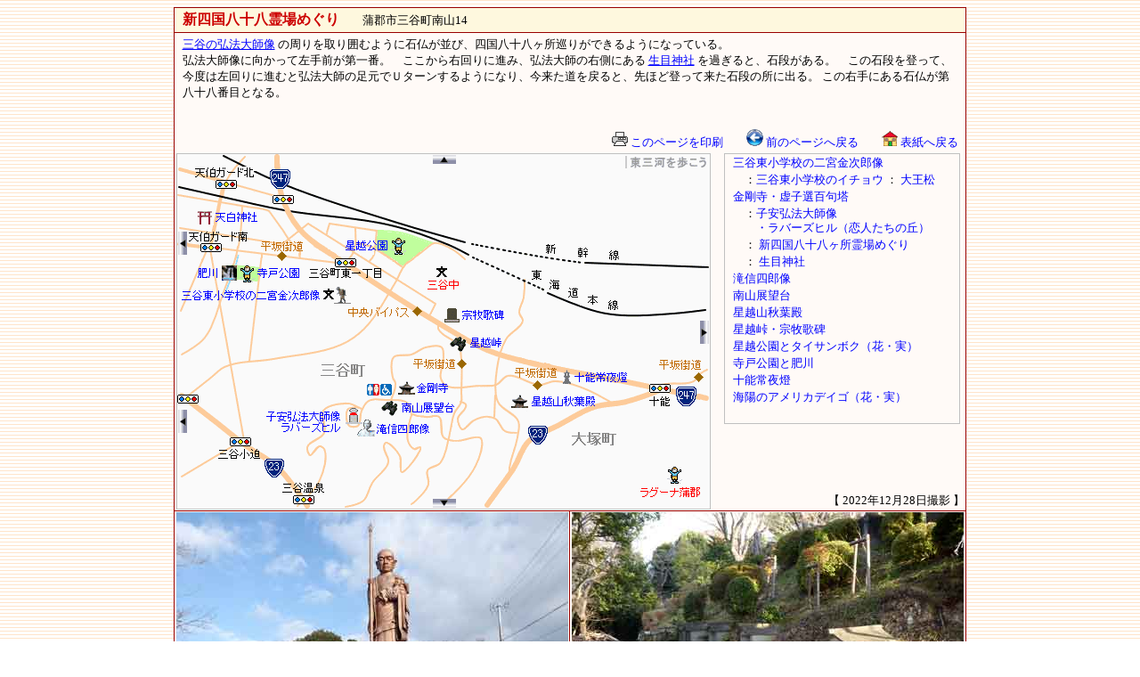

--- FILE ---
content_type: text/html
request_url: https://net-plaza.org/KANKO/gamagori/isibotoke/kobodaisi/88meguri/index.html
body_size: 1805
content:
<html lang="ja">
<head>
<meta http-equiv="Content-Type" content="text/html; charset=UTF-8">
<meta http-equiv="Content-Script-Type" content="text/javascript">
<meta http-equiv="Content-Style-Type" content="text/css">
<title>新四国八十八霊場めぐり・三谷弘法山｜蒲郡市 - 東三河を歩こう</title>
<style type="text/css">
<!--
td{
 font-size : 10pt;
 line-height : 18px;
}
a{
 TEXT-DECORATION:none;
}
a:link{
 color: blue;
}
a:hover{
 text-decoration : underline ;
 color: red;
}
-->
</style>
</head>
<body background="../../../../image/back7.gif" bgproperties="fixed" vlink="blue">
<div align="center">
 <table width="890" cellspacing="1" bgcolor="#990000">
  <tbody>
   <tr>
    <td bgcolor="#fef8de" align="center" colspan="2">
    <table width="99%">
     <tbody>
      <tr>
       <td><b><font color="#cc0000" size="3">新四国八十八霊場めぐり</font></b>　　蒲郡市三谷町南山14</td>
      </tr>
     </tbody>
    </table>
    </td>
   </tr>
   <tr>
    <td bgcolor="#fffaf7" align="center" colspan="2">
    <table width="99%">
     <tbody>
      <tr>
       <td height="100" valign="top"><a href="../index.html"><u>三谷の弘法大師像</u></a> の周りを取り囲むように石仏が並び、四国八十八ヶ所巡りができるようになっている。<br>
       弘法大師像に向かって左手前が第一番。　ここから右回りに進み、弘法大師の右側にある <a href="../../../jinjya/ikume/index.html"><u>生目神社</u></a> を過ぎると、石段がある。　この石段を登って、今度は左回りに進むと弘法大師の足元でＵターンするようになり、今来た道を戻ると、先ほど登って来た石段の所に出る。
       この右手にある石仏が第八十八番目となる。</td>
      </tr>
     </tbody>
    </table>
    <table width="99%">
     <tbody>
      <tr>
       <td align="right"><a href="#" onclick="window.print(); return false;"><img src="../../../../image/print.gif" width="18" height="16" border="0"> このページを印刷</a>　　<a href="javascript:window.history.back();"><img width="19" height="19" src="../../../../image/mae-modoru.gif" border="0"> 前のページへ戻る</a>　　<a href="../../../../index.html" target="_top"><img width="18" height="17" src="../../../../image/home-ret.gif" border="0"> 表紙へ戻る</a></td>
      </tr>
     </tbody>
    </table>
    <table width="100%" cellpadding="0" cellspacing="0">
     <tbody>
      <tr>
       <td align="left" rowspan="2" valign="top" width="610"><iframe src="../../../hito/ninomiya/miyahigashi/map.html" width="601" frameborder="0" scrolling="NO" height="400" name="f" align="top"></iframe></td>
       <td valign="top" style="line-height : 20px;" align="center"><iframe src="../../../hito/ninomiya/miyahigashi/menu.html" width="270" frameborder="0" scrolling="NO" name="f" height="370"></iframe></td>
      </tr>
      <tr>
       <td align="right">【 2022年12月28日撮影 】</td>
      </tr>
     </tbody>
    </table>
    </td>
   </tr>
   <tr bgcolor="#fffaf7">
    <td align="center"><img src="p1.jpg" width="440" height="294" border="0"><br>
    （1）弘法大師像を取り囲むように石仏が並んでいる</td>
    <td align="center"><img src="p2.jpg" width="440" height="294" border="0"><br>
    （2）ここからスタート</td>
   </tr>
   <tr bgcolor="#fffaf7">
    <td align="center"><img src="p3.jpg" width="440" height="294" border="0"><br>
    （3）第一番</td>
    <td align="center"><img src="p4.jpg" width="440" height="294" border="0"><br>
    （4）</td>
   </tr>
   <tr bgcolor="#fffaf7">
    <td align="center"><img src="p5.jpg" width="440" height="294" border="0"><br>
    （5）右回りに廻る</td>
    <td align="center"><img src="p6.jpg" width="440" height="294" border="0"><br>
    （6）</td>
   </tr>
   <tr bgcolor="#fffaf7">
    <td align="center"><img src="p7.jpg" width="440" height="294" border="0"><br>
    （7）半周廻ると弘法大師の後姿が見える</td>
    <td align="center"><img src="p8.jpg" width="440" height="294" border="0"><br>
    （8）生目神社の前を通り・・・</td>
   </tr>
   <tr bgcolor="#fffaf7">
    <td align="center"><img src="p9.jpg" width="440" height="294" border="0"><br>
    （9）この石段を登る</td>
    <td align="center"><img src="p10.jpg" width="440" height="294" border="0"><br>
    （10）この道の右手を巡る</td>
   </tr>
   <tr bgcolor="#fffaf7">
    <td align="center"><img src="p11.jpg" width="440" height="294" border="0"><br>
    （11）</td>
    <td align="center"><img src="p12.jpg" width="440" height="293" border="0"><br>
    （12）弘法大師の足元でＵターン</td>
   </tr>
   <tr bgcolor="#fffaf7">
    <td align="center"><img src="p13.jpg" width="440" height="294" border="0"><br>
    （13）</td>
    <td align="center"><img src="p14.jpg" width="440" height="294" border="0"><br>
    （14）今来た道を戻って右手を巡る</td>
   </tr>
   <tr bgcolor="#fffaf7">
    <td align="center"><img src="p15.jpg" width="440" height="294" border="0"><br>
    （15）石段を登って着た所に戻る</td>
    <td align="center"><img src="p16.jpg" width="440" height="294" border="0"><br>
    （16）ここが最後で・・・</td>
   </tr>
   <tr bgcolor="#fffaf7">
    <td align="center"><img src="p17.jpg" width="440" height="294" border="0"><br>
    （17）八十八番目</td>
    <td align="center"><img src="p18.jpg" width="440" height="294" border="0"><br>
    （18）この石段を下りて八十八ヶ所巡りが終了！</td>
   </tr>
  </tbody>
 </table>
 <br>
 <font style="font-size : 10pt;"><a href="../../../../clipmail/mailform.html"><img src="../../../../image/mail.gif" width="16" height="14" border="0"> このページのコメントを送る</a>　　<a href="javascript:window.history.back();"><img width="19" height="19" src="../../../../image/mae-modoru.gif" border="0"> 前のページへ戻る</a>　　<a href="../../../../index.html" target="_top"><img width="18" height="17" src="../../../../image/home-ret.gif" border="0"> 表紙へ戻る</a>　　<a href="#top"><img src="../../../../image/top.gif" width="10" height="16" border="0"> このページのトップへ</a><br>
 <br>
 <a href="../../../../index.html" target="_top"><img src="../../../../image/banner.gif" width="140" height="40" border="0" title="「東三河を歩こう」 のトップページへ"></a><br>
 無断で当サイトの写真・地図の複製を禁じます</font><br>
 <br>
 <br>
 <br>
 <br>
 <br>
 <br>
 <br>
</div>
</body>
</html>

--- FILE ---
content_type: text/html
request_url: https://net-plaza.org/KANKO/gamagori/hito/ninomiya/miyahigashi/map.html
body_size: 497
content:
<html lang="ja">
<head>
<meta http-equiv="Content-Type" content="text/html; charset=UTF-8">
<meta http-equiv="Content-Script-Type" content="text/javascript">
<meta http-equiv="Content-Style-Type" content="text/css">
<title></title>
</head>
<body style="margin-top : 0px;margin-left : 0px;margin-right : 0px;margin-bottom : 0px;" oncontextmenu="return false;">
<p align="center"><img src="map.gif" width="600" height="400" border="0" usemap="#map2"></p>
<map name="map2" id="map2">
 <area href="index.html" target="_top" shape="rect" coords="5,152 199,168">
 <area href="../../../jinjya/tenpaku/index.html" target="_top" shape="rect" coords="22,66 95,81">
 <area href="../../../kuhi/hoshigoe/index.html" target="_top" shape="rect" coords="301,174 373,191">
 <area href="../../../kuhi/hoshigoe/index.html" target="_top" shape="rect" coords="305,202 370,224">
 <area href="../../../tera/shuyoden/index.html" target="_top" shape="rect" coords="375,271 477,287">
 <area href="../../../tera/kongoji/index.html" target="_top" shape="rect" coords="246,256 311,276">
 <area href="../../../isibotoke/kobodaisi/index.html" target="_top" shape="rect" coords="101,284 209,311">
 <area href="../../../jinjya/jinmeisha-ootsuka/map.html" shape="rect" coords="586,189 601,220">
 <area href="../miyashou/map.html" shape="rect" coords="2,86 15,116">
 <area href="../../../koen/terado/index.html" target="_top" shape="rect" coords="22,126 144,146">
 <area href="../../../koen/hosigoe/index.html" target="_top" shape="rect" coords="187,95 264,114">
 <area href="../../../koen/toyookako/map.html" shape="rect" coords="283,1 315,14">
 <area href="../../../koen/nanzan-tenbou/index.html" target="_top" shape="rect" coords="230,276 318,296">
 <area href="map1.html" shape="rect" coords="284,387 320,402">
 <area href="../../../jyoyatou/jyuunou/index.html" target="_top" shape="rect" coords="432,240 513,264">
 <area href="../../taki/index.html" target="_top" shape="rect" coords="209,301 287,321">
 <area href="../../../onsen/miya/map.html" shape="rect" coords="3,284 14,314">
 <area shape="default" nohref>
</map></body>
</html>

--- FILE ---
content_type: text/html
request_url: https://net-plaza.org/KANKO/gamagori/hito/ninomiya/miyahigashi/menu.html
body_size: 877
content:
<html lang="ja">
<head>
<meta http-equiv="Content-Type" content="text/html; charset=UTF-8">
<meta http-equiv="Content-Script-Type" content="text/javascript">
<meta http-equiv="Content-Style-Type" content="text/css">
<title></title>
<style type="text/css">
<!--
td{
 font-size : 10pt;
 line-height : 16px;
}
a{
 TEXT-DECORATION:none;
}
a:link{
 color: blue;
}
a:hover{
 text-decoration : underline ;
 color: red;
}
-->
</style>
</head>
<body style="margin-top : 0px;margin-left : 0px;margin-right : 0px;margin-bottom : 0px;" bgcolor="#fffaf7">
<div align="center">
 <table style="border-width : 1px;border-style : solid;border-color : silver;" width="265" cellspacing="1">
  <tbody>
   <tr>
    <td rowspan="15" width="4"></td>
    <td><a href="index.html" target="_top">三谷東小学校の二宮金次郎像</a></td>
   </tr>
   <tr>
    <td>　：<a href="../../../hana/miyahigashi-sho/index.html" target="_top">三谷東小学校のイチョウ</a> ： <a href="../../../taiboku/miyahigashi-matsu/index.html" target="_top">大王松</a></td>
   </tr>
   <tr>
    <td><a href="../../../tera/kongoji/index.html" target="_top">金剛寺・虚子選百句塔</a></td>
   </tr>
   <tr>
    <td>　：<a href="../../../isibotoke/kobodaisi/index.html" target="_top">子安弘法大師像<br>
    　　・ラバーズヒル（恋人たちの丘）</a></td>
   </tr>
   <tr>
    <td>　： <a href="../../../isibotoke/kobodaisi/88meguri/index.html" target="_top">新四国八十八ヶ所霊場めぐり</a></td>
   </tr>
   <tr>
    <td>　： <a href="../../../jinjya/ikume/index.html" target="_top">生目神社</a></td>
   </tr>
   <tr>
    <td><a href="../../taki/index.html" target="_top">滝信四郎像</a></td>
   </tr>
   <tr>
    <td><a href="../../../koen/nanzan-tenbou/index.html" target="_top">南山展望台</a></td>
   </tr>
   <tr>
    <td><a href="../../../tera/shuyoden/index.html" target="_top">星越山秋葉殿</a></td>
   </tr>
   <tr>
    <td><a href="../../../kuhi/hoshigoe/index.html" target="_top">星越峠・宗牧歌碑</a></td>
   </tr>
   <tr>
    <td><a href="../../../koen/hosigoe/index.html" target="_top">星越公園とタイサンボク（花・実）</a></td>
   </tr>
   <tr>
    <td><a href="../../../koen/terado/index.html" target="_top">寺戸公園と肥川</a></td>
   </tr>
   <tr>
    <td><a href="../../../jyoyatou/jyuunou/index.html" target="_top">十能常夜燈</a></td>
   </tr>
   <tr>
    <td><a href="../../../hana/america-deigo/index.html" target="_top">海陽のアメリカデイゴ（花・実）</a></td>
   </tr>
   <tr>
    <td>　</td>
   </tr>
  </tbody>
 </table>
</div>
</body>
</html>